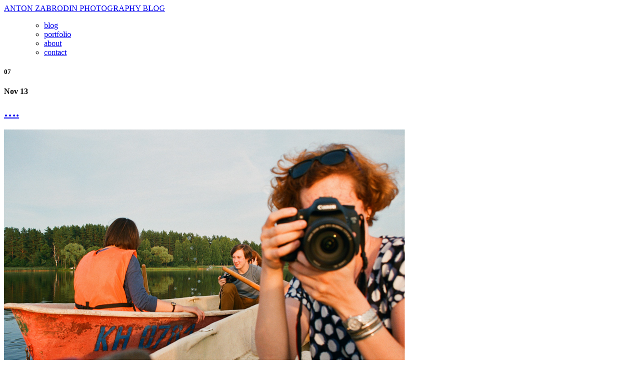

--- FILE ---
content_type: text/html; charset=UTF-8
request_url: http://blog.antonzabrodin.com/tag/ica
body_size: 4336
content:
<!DOCTYPE HTML PUBLIC "-//W3C//DTD HTML 4.01 Transitional//EN" 

  "http://www.w3.org/TR/html4/loose.dtd">

<html lang="en">



	<style type="text/css">
		#fancybox-close{left:-15px;top:-15px}
		div#fancybox-content{border-color:#FFFFFF}
		div#fancybox-title{background-color:#FFFFFF}
		div#fancybox-outer{background-color:#FFFFFF}
		div#fancybox-title-inside{color:#333333}
	</style>

	
<!-- All in One SEO Pack 2.3.9.2 by Michael Torbert of Semper Fi Web Design[,] -->
<meta name="keywords"  content="2013,ica,russia,vyshny volochyok,photography,post" />

<link rel="canonical" href="http://blog.antonzabrodin.com/tag/ica" />
<!-- /all in one seo pack -->
<link rel="alternate" type="application/rss+xml" title="ANTON ZABRODIN PHOTOGRAPHY BLOG &raquo; ICA Tag Feed" href="http://blog.antonzabrodin.com/tag/ica/feed" />
		<script type="text/javascript">
			window._wpemojiSettings = {"baseUrl":"https:\/\/s.w.org\/images\/core\/emoji\/72x72\/","ext":".png","source":{"concatemoji":"http:\/\/blog.antonzabrodin.com\/wp-includes\/js\/wp-emoji-release.min.js?ver=4.4.34"}};
			!function(e,n,t){var a;function i(e){var t=n.createElement("canvas"),a=t.getContext&&t.getContext("2d"),i=String.fromCharCode;return!(!a||!a.fillText)&&(a.textBaseline="top",a.font="600 32px Arial","flag"===e?(a.fillText(i(55356,56806,55356,56826),0,0),3e3<t.toDataURL().length):"diversity"===e?(a.fillText(i(55356,57221),0,0),t=a.getImageData(16,16,1,1).data,a.fillText(i(55356,57221,55356,57343),0,0),(t=a.getImageData(16,16,1,1).data)[0],t[1],t[2],t[3],!0):("simple"===e?a.fillText(i(55357,56835),0,0):a.fillText(i(55356,57135),0,0),0!==a.getImageData(16,16,1,1).data[0]))}function o(e){var t=n.createElement("script");t.src=e,t.type="text/javascript",n.getElementsByTagName("head")[0].appendChild(t)}t.supports={simple:i("simple"),flag:i("flag"),unicode8:i("unicode8"),diversity:i("diversity")},t.DOMReady=!1,t.readyCallback=function(){t.DOMReady=!0},t.supports.simple&&t.supports.flag&&t.supports.unicode8&&t.supports.diversity||(a=function(){t.readyCallback()},n.addEventListener?(n.addEventListener("DOMContentLoaded",a,!1),e.addEventListener("load",a,!1)):(e.attachEvent("onload",a),n.attachEvent("onreadystatechange",function(){"complete"===n.readyState&&t.readyCallback()})),(a=t.source||{}).concatemoji?o(a.concatemoji):a.wpemoji&&a.twemoji&&(o(a.twemoji),o(a.wpemoji)))}(window,document,window._wpemojiSettings);
		</script>
		<style type="text/css">
img.wp-smiley,
img.emoji {
	display: inline !important;
	border: none !important;
	box-shadow: none !important;
	height: 1em !important;
	width: 1em !important;
	margin: 0 .07em !important;
	vertical-align: -0.1em !important;
	background: none !important;
	padding: 0 !important;
}
</style>
<link rel='stylesheet' id='fancybox-css'  href='http://blog.antonzabrodin.com/wp-content/plugins/fancybox-for-wordpress/fancybox/fancybox.css?ver=4.4.34' type='text/css' media='all' />
<link rel='stylesheet' id='wp-pagenavi-css'  href='http://blog.antonzabrodin.com/wp-content/plugins/wp-pagenavi/pagenavi-css.css?ver=2.70' type='text/css' media='all' />
<script type='text/javascript' src='http://blog.antonzabrodin.com/wp-includes/js/jquery/jquery.js?ver=1.11.3'></script>
<script type='text/javascript' src='http://blog.antonzabrodin.com/wp-includes/js/jquery/jquery-migrate.min.js?ver=1.2.1'></script>
<script type='text/javascript' src='http://blog.antonzabrodin.com/wp-content/plugins/fancybox-for-wordpress/fancybox/jquery.fancybox.js?ver=1.3.8'></script>
<link rel='https://api.w.org/' href='http://blog.antonzabrodin.com/wp-json/' />
<link rel="EditURI" type="application/rsd+xml" title="RSD" href="http://blog.antonzabrodin.com/xmlrpc.php?rsd" />
<link rel="wlwmanifest" type="application/wlwmanifest+xml" href="http://blog.antonzabrodin.com/wp-includes/wlwmanifest.xml" /> 

<!-- Fancybox for WordPress -->
<script type="text/javascript">
jQuery(function(){

jQuery.fn.getTitle = function() { // Copy the title of every IMG tag and add it to its parent A so that fancybox can show titles
	var arr = jQuery("a.fancybox");
	jQuery.each(arr, function() {
		var title = jQuery(this).children("img").attr("title");
		jQuery(this).attr('title',title);
	})
}

// Supported file extensions
var thumbnails = jQuery("a:has(img)").not(".nolightbox").filter( function() { return /\.(jpe?g|png|gif|bmp)$/i.test(jQuery(this).attr('href')) });

thumbnails.addClass("fancybox").attr("rel","fancybox").getTitle();
jQuery("a.fancybox").fancybox({
	'cyclic': false,
	'autoScale': true,
	'padding': 0,
	'opacity': true,
	'speedIn': 500,
	'speedOut': 25,
	'changeSpeed': 0,
	'overlayShow': true,
	'overlayOpacity': "1",
	'overlayColor': "#FFFFFF",
	'titleShow': false,
	'titlePosition': 'inside',
	'enableEscapeButton': true,
	'showCloseButton': false,
	'showNavArrows': false,
	'hideOnOverlayClick': true,
	'hideOnContentClick': false,
	'width': 560,
	'height': 340,
	'transitionIn': "fade",
	'transitionOut': "fade",
	'centerOnScroll': true
});


})
</script>
<!-- END Fancybox for WordPress -->

<script type='text/javascript' src='http://blog.antonzabrodin.com/wp-content/plugins/wp-spamshield/js/jscripts.php'></script> 



<head>

<title>Anton Zabrodin Photography Blog</title>

<meta http-equiv="Content-Type" content="text/html; charset=UTF-8">



<link rel="stylesheet" href="http://blog.antonzabrodin.com/wp-content/themes/ant-blog/style.css" type="text/css" media="screen">



<link rel="alternate" type="application/rss+xml" title="ANTON ZABRODIN PHOTOGRAPHY BLOG RSS Feed" href="http://blog.antonzabrodin.com/feed">



<link rel="pingback" href="http://blog.antonzabrodin.com/xmlrpc.php">



<link rel="shortcut icon" href="http://blog.antonzabrodin.com/favicon.ico" type="image/x-icon" />



<script>

  (function(i,s,o,g,r,a,m){i['GoogleAnalyticsObject']=r;i[r]=i[r]||function(){

  (i[r].q=i[r].q||[]).push(arguments)},i[r].l=1*new Date();a=s.createElement(o),

  m=s.getElementsByTagName(o)[0];a.async=1;a.src=g;m.parentNode.insertBefore(a,m)

  })(window,document,'script','//www.google-analytics.com/analytics.js','ga');



  ga('create', 'UA-42667563-1', 'antonzabrodin.com');

  ga('send', 'pageview');



</script>



</head>



<body>

<div id="fb-root"></div>

<script>(function(d, s, id) {

  var js, fjs = d.getElementsByTagName(s)[0];

  if (d.getElementById(id)) return;

  js = d.createElement(s); js.id = id;

  js.src = "//connect.facebook.net/en_US/all.js#xfbml=1&appId=526484847405877";

  fjs.parentNode.insertBefore(js, fjs);

}(document, 'script', 'facebook-jssdk'));</script>

	<div id="container">

		<div id="logo"><a href="http://blog.antonzabrodin.com">ANTON ZABRODIN PHOTOGRAPHY BLOG</a></div>


		<ul id="nav">

			

<ul id="topmenu" class="menu"><li id="menu-item-174" class="menu-item menu-item-type-custom menu-item-object-custom menu-item-home menu-item-174"><a href="http://blog.antonzabrodin.com">blog</a></li>
<li id="menu-item-171" class="menu-item menu-item-type-custom menu-item-object-custom menu-item-171"><a href="http://antonzabrodin.com/portfolio.htm">portfolio</a></li>
<li id="menu-item-172" class="menu-item menu-item-type-custom menu-item-object-custom menu-item-172"><a href="http://antonzabrodin.com/about.htm">about</a></li>
<li id="menu-item-173" class="menu-item menu-item-type-custom menu-item-object-custom menu-item-173"><a href="http://antonzabrodin.com/contact.htm">contact</a></li>
</ul>
		</ul>

		<div class="clear"></div>

	</div>

	<div class="spacer"></div>

	<div class="content">

	
				<div class="post">
			<div class="left">
				<h5>07</h5>
				<b>Nov 13</b>
			</div>
			<div class="right">
				<h2><a href="http://blog.antonzabrodin.com/293">&#8230;.</a></h2>
				<span style="letter-spacing: 1pt"><p><a href="http://blog.antonzabrodin.com/img/000012880001_1000.jpg"><img class="alignnone  wp-image-294" alt="" src="http://blog.antonzabrodin.com/img/000012880001_1000.jpg" width="800" height="530" srcset="http://blog.antonzabrodin.com/img/000012880001_1000-700x464.jpg 700w, http://blog.antonzabrodin.com/img/000012880001_1000.jpg 1000w" sizes="(max-width: 800px) 100vw, 800px" /></a></p>
<p><span style="color: #c0c0c0;"><em>2013</em></span></p>
</span>
</br>
<div class="postmetadata">
  <a href="http://blog.antonzabrodin.com/293">link</a> | <a href="http://blog.antonzabrodin.com/293#comments">post comments (51)</a> | <b>tags:</b> <a href="http://blog.antonzabrodin.com/tag/2013" rel="tag">2013</a>, <a href="http://blog.antonzabrodin.com/tag/ica" rel="tag">ICA</a>, <a href="http://blog.antonzabrodin.com/tag/russia" rel="tag">russia</a>, <a href="http://blog.antonzabrodin.com/tag/vyshny-volochyok" rel="tag">vyshny volochyok</a>
  

</div>


</br>
</br></br>
			</div>
<div class="clear"></div>
		</div>
		
		
<center></center>

<div class="alignleft"></div>
			<div class="alignright"></div>



	
<div class="spacer"></div>	<div class="content">		<div id="centerit"> 




</br>	<span style="font-variant:"><font face="Lucida Sans Unicode" size="1">&copy; 2012—2026,</font></span> <span style="font-variant: "><font face="Lucida Sans Unicode" size="1">  
<a href="http://blog.antonzabrodin.com/cv" title="CV"><span style="color: #808080;">Anton Zabrodin</span></a> </font>
</span>&emsp;&emsp; &emsp;&emsp;
<span style="font-variant:"><font face="Lucida Sans Unicode" size="1"> <a href="http://instagram.com/3abrodin">Instagram</a> • <a href="http://vimeo.com/antonzabrodin">Vimeo</a> • <a href="http://youtube.com/3abrodin">YouTube</a> • <a href="http://facebook.com/antonzabrodin">Facebook</a>
<br />	

</div>	</div>
<script type='text/javascript'>
/* <![CDATA[ */
r3f5x9JS=escape(document['referrer']);
hf4N='ac07f982e1a0d16bbe8fc286ab96bdde';
hf4V='f5a5eca11af1d2c9ba2b9caa6de74e03';
jQuery(document).ready(function($){var e="#commentform, .comment-respond form, .comment-form, #lostpasswordform, #registerform, #loginform, #login_form, #wpss_contact_form";$(e).submit(function(){$("<input>").attr("type","hidden").attr("name","r3f5x9JS").attr("value",r3f5x9JS).appendTo(e);$("<input>").attr("type","hidden").attr("name",hf4N).attr("value",hf4V).appendTo(e);return true;});$("#comment").attr({minlength:"15",maxlength:"15360"})});
/* ]]> */
</script> 
<script type='text/javascript' src='http://blog.antonzabrodin.com/wp-content/plugins/wp-spamshield/js/jscripts-ftr-min.js'></script>
<script type='text/javascript' src='http://blog.antonzabrodin.com/wp-includes/js/wp-embed.min.js?ver=4.4.34'></script>

<!-- Yandex.Metrika counter -->

<script type="text/javascript">

(function (d, w, c) {

    (w[c] = w[c] || []).push(function() {

        try {

            w.yaCounter21882196 = new Ya.Metrika({id:21882196,

                    clickmap:true,

                    trackLinks:true,

                    accurateTrackBounce:true});

        } catch(e) { }

    });



    var n = d.getElementsByTagName("script")[0],

        s = d.createElement("script"),

        f = function () { n.parentNode.insertBefore(s, n); };

    s.type = "text/javascript";

    s.async = true;

    s.src = (d.location.protocol == "https:" ? "https:" : "http:") + "//mc.yandex.ru/metrika/watch.js";



    if (w.opera == "[object Opera]") {

        d.addEventListener("DOMContentLoaded", f, false);

    } else { f(); }

})(document, window, "yandex_metrika_callbacks");

</script>

<noscript><div><img src="//mc.yandex.ru/watch/21882196" style="position:absolute; left:-9999px;" alt="" /></div></noscript>

<!-- /Yandex.Metrika counter -->


</body></html>

--- FILE ---
content_type: text/plain
request_url: https://www.google-analytics.com/j/collect?v=1&_v=j102&a=1622143778&t=pageview&_s=1&dl=http%3A%2F%2Fblog.antonzabrodin.com%2Ftag%2Fica&ul=en-us%40posix&dt=Anton%20Zabrodin%20Photography%20Blog&sr=1280x720&vp=1280x720&_u=IEBAAAABAAAAACAAI~&jid=1485145284&gjid=2048269956&cid=598265641.1768683412&tid=UA-42667563-1&_gid=1381891099.1768683412&_r=1&_slc=1&z=1445493133
body_size: -287
content:
2,cG-GDH4FSN5QJ